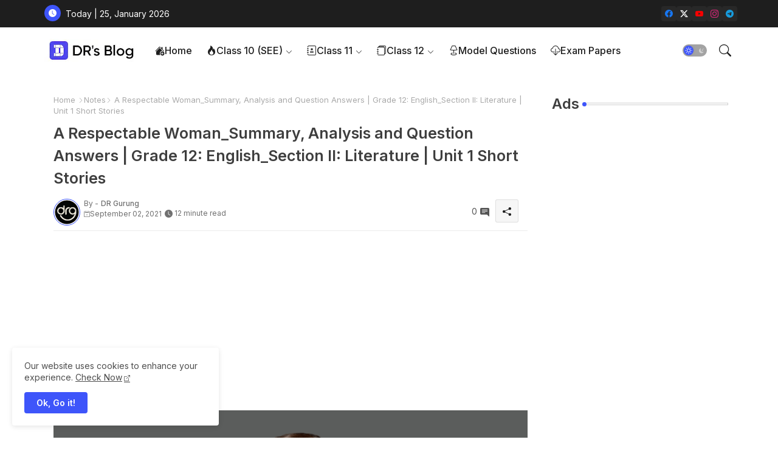

--- FILE ---
content_type: text/html; charset=utf-8
request_url: https://www.google.com/recaptcha/api2/aframe
body_size: 267
content:
<!DOCTYPE HTML><html><head><meta http-equiv="content-type" content="text/html; charset=UTF-8"></head><body><script nonce="j32A6SpRPu05H6etWb9_LQ">/** Anti-fraud and anti-abuse applications only. See google.com/recaptcha */ try{var clients={'sodar':'https://pagead2.googlesyndication.com/pagead/sodar?'};window.addEventListener("message",function(a){try{if(a.source===window.parent){var b=JSON.parse(a.data);var c=clients[b['id']];if(c){var d=document.createElement('img');d.src=c+b['params']+'&rc='+(localStorage.getItem("rc::a")?sessionStorage.getItem("rc::b"):"");window.document.body.appendChild(d);sessionStorage.setItem("rc::e",parseInt(sessionStorage.getItem("rc::e")||0)+1);localStorage.setItem("rc::h",'1769336841129');}}}catch(b){}});window.parent.postMessage("_grecaptcha_ready", "*");}catch(b){}</script></body></html>

--- FILE ---
content_type: text/plain
request_url: https://www.google-analytics.com/j/collect?v=1&_v=j102&a=1685110220&t=pageview&_s=1&dl=https%3A%2F%2Fwww.dhanraj.com.np%2F2021%2F09%2FA-Respectable-Woman-Summary-Analysis-Question-Answers-Grade-12-English-Unit1-Short-Stories.html&ul=en-us%40posix&dt=A%20Respectable%20Woman_Summary%2C%20Analysis%20and%20Question%20Answers%20%7C%20Grade%2012%3A%20English_Section%20II%3A%20Literature%20%7C%20Unit%201%20Short%20Stories%20%7C%20Informative%20and%20Educative%20Blog%20Nepal!-Blogger%20Tips%2C%20Educating%20Nepal%2C%20Exam%20Question%20Papers%2C%20Lok%20Sewa%20Ayog%2CNepali-Music%20Movies%20Reviews%2CNotes%20for%20Grade%20Levels%2C%20Bachelors%20Degree%2C%20Masters%20Degree%2C%20Technology%20Tips%20and%20Reviews%2C%20Nepals%20Goverments%20Job%20Notice-Information%2C%20Vehicles%20Tax%20Nepal%2C%20CTEVT%2C%20TSC%2C%20NEPSE%20and%20More...&sr=1280x720&vp=1280x720&_u=IEBAAEABAAAAACAAI~&jid=2109441710&gjid=115800382&cid=1180360596.1769336839&tid=UA-74432956-1&_gid=1146043182.1769336839&_r=1&_slc=1&z=793381268
body_size: -450
content:
2,cG-DJT57F8NVQ

--- FILE ---
content_type: application/javascript; charset=utf-8
request_url: https://fundingchoicesmessages.google.com/f/AGSKWxURe6Q9OeZkxVUHp2LhofrfItev55QlQdigQD08DO8wUfM2w7XQ3YJ3ZQKZlqzB-UDyz8uXYa2bUy7hWZ6ejEfoR9Jrkw__aATP8WaNR67mlw82NVoe5CoFGWwD-0rbdUXkIf7w5x1GyZ5-UN5L1b32ZOnlIN9TDNBzOpKObzoORznf0WLoZCtCxLiR/__ad_banner_/adblock_detect..adserver1.-ad/main./descpopup.js
body_size: -1290
content:
window['8d90858c-7484-4198-9913-eee1baf14cef'] = true;

--- FILE ---
content_type: application/javascript; charset=utf-8
request_url: https://fundingchoicesmessages.google.com/f/AGSKWxWe4sGepXQ2w5wVuklixAe416QV7EQ9FehaYL1axj6Lb_zCMdeuzoSknr7yoKfRaHlMWqo_EJHS9arCKKlrq9wxEJTNzoS_yQG3tDqCDegeEIng9We8EH4EADV93AcKbc064cq4mQ==?fccs=W251bGwsbnVsbCxudWxsLG51bGwsbnVsbCxudWxsLFsxNzY5MzM2ODQ0LDkwMDAwMDAwXSxudWxsLG51bGwsbnVsbCxbbnVsbCxbNywxOSw2LDEwLDE4LDEzXSxudWxsLG51bGwsbnVsbCxudWxsLG51bGwsbnVsbCxudWxsLG51bGwsbnVsbCwzXSwiaHR0cHM6Ly93d3cuZGhhbnJhai5jb20ubnAvMjAyMS8wOS9BLVJlc3BlY3RhYmxlLVdvbWFuLVN1bW1hcnktQW5hbHlzaXMtUXVlc3Rpb24tQW5zd2Vycy1HcmFkZS0xMi1FbmdsaXNoLVVuaXQxLVNob3J0LVN0b3JpZXMuaHRtbCIsbnVsbCxbWzgsIms2MVBCam1rNk8wIl0sWzksImVuLVVTIl0sWzE5LCIyIl0sWzI0LCIiXSxbMjksImZhbHNlIl0sWzIxLCJbW1tbNSwxLFswXV0sWzE3NjkzMzY4NDAsODg4MjUzMDAwXSxbMTIwOTYwMF1dXV0iXV1d
body_size: 195
content:
if (typeof __googlefc.fcKernelManager.run === 'function') {"use strict";this.default_ContributorServingResponseClientJs=this.default_ContributorServingResponseClientJs||{};(function(_){var window=this;
try{
var qp=function(a){this.A=_.t(a)};_.u(qp,_.J);var rp=function(a){this.A=_.t(a)};_.u(rp,_.J);rp.prototype.getWhitelistStatus=function(){return _.F(this,2)};var sp=function(a){this.A=_.t(a)};_.u(sp,_.J);var tp=_.ed(sp),up=function(a,b,c){this.B=a;this.j=_.A(b,qp,1);this.l=_.A(b,_.Pk,3);this.F=_.A(b,rp,4);a=this.B.location.hostname;this.D=_.Fg(this.j,2)&&_.O(this.j,2)!==""?_.O(this.j,2):a;a=new _.Qg(_.Qk(this.l));this.C=new _.dh(_.q.document,this.D,a);this.console=null;this.o=new _.mp(this.B,c,a)};
up.prototype.run=function(){if(_.O(this.j,3)){var a=this.C,b=_.O(this.j,3),c=_.fh(a),d=new _.Wg;b=_.hg(d,1,b);c=_.C(c,1,b);_.jh(a,c)}else _.gh(this.C,"FCNEC");_.op(this.o,_.A(this.l,_.De,1),this.l.getDefaultConsentRevocationText(),this.l.getDefaultConsentRevocationCloseText(),this.l.getDefaultConsentRevocationAttestationText(),this.D);_.pp(this.o,_.F(this.F,1),this.F.getWhitelistStatus());var e;a=(e=this.B.googlefc)==null?void 0:e.__executeManualDeployment;a!==void 0&&typeof a==="function"&&_.To(this.o.G,
"manualDeploymentApi")};var vp=function(){};vp.prototype.run=function(a,b,c){var d;return _.v(function(e){d=tp(b);(new up(a,d,c)).run();return e.return({})})};_.Tk(7,new vp);
}catch(e){_._DumpException(e)}
}).call(this,this.default_ContributorServingResponseClientJs);
// Google Inc.

//# sourceURL=/_/mss/boq-content-ads-contributor/_/js/k=boq-content-ads-contributor.ContributorServingResponseClientJs.en_US.k61PBjmk6O0.es5.O/d=1/exm=ad_blocking_detection_executable,kernel_loader,loader_js_executable,monetization_cookie_state_migration_initialization_executable,optimization_state_updater_executable,web_iab_us_states_signal_executable,web_monetization_wall_executable/ed=1/rs=AJlcJMztj-kAdg6DB63MlSG3pP52LjSptg/m=cookie_refresh_executable
__googlefc.fcKernelManager.run('\x5b\x5b\x5b7,\x22\x5b\x5bnull,\\\x22dhanraj.com.np\\\x22,\\\x22AKsRol9MWxv3WYxZL3hbl4wWX0nGmnEPiKEFinDwV7JoMC7cciwryoiogc7mKrYsnt37StanGful1m5Xxaj-0ZrjzFoLMr_O12DEAx9icLGKj18K3ZJHpzyR4V4RLAmx62KVroIrAW5WNdslpaTzG3uzYkKxPiEy0w\\\\u003d\\\\u003d\\\x22\x5d,null,\x5b\x5bnull,null,null,\\\x22https:\/\/fundingchoicesmessages.google.com\/f\/AGSKWxU9_ikN1cpmAUT1CVQK89BX7IUyLVMQs_FlFjCq9AAYKdM1keZ6EVbnMjQI5DHE0ae_3L1CEf0svyP1l4gtlgMLH0NlT42fYbc-_YNGSu2CsY01QIGPFTuXBr40EdOCNaVwqR9NQg\\\\u003d\\\\u003d\\\x22\x5d,null,null,\x5bnull,null,null,\\\x22https:\/\/fundingchoicesmessages.google.com\/el\/AGSKWxUFq7siAtfEOkw5yb7R-eGZx2QvJGyhcYaOucCzx8LV5Y5jFkXmaYohhHYBndaW9CSo8V088SHl3TlmB4Y1t-HYw62pGDdx9zyacQ9n3h6JM5e4pNKfz3jrvmZqID5WuSmTUIRo8g\\\\u003d\\\\u003d\\\x22\x5d,null,\x5bnull,\x5b7,19,6,10,18,13\x5d,null,null,null,null,null,null,null,null,null,3\x5d\x5d,\x5b2,1\x5d\x5d\x22\x5d\x5d,\x5bnull,null,null,\x22https:\/\/fundingchoicesmessages.google.com\/f\/AGSKWxWBKsfZYEr6abGZa46nGiGKOS8X_QmbqVUA4-AbiyV6WbpYWkvNaWYI9rjw4nV-N5e59DVezoew4q5d85eMCnTkaDE4AHtYqVUZm1GvCCCw6I5d002JiC08_hLYpIcEBQMqIbRYAQ\\u003d\\u003d\x22\x5d\x5d');}